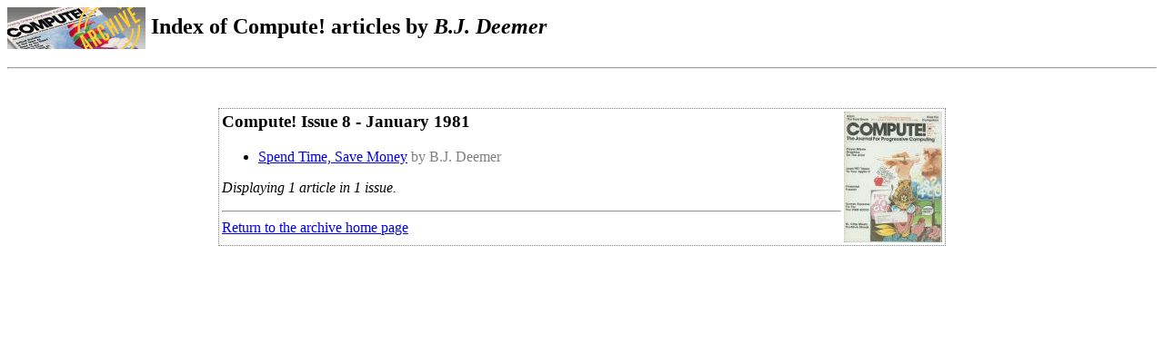

--- FILE ---
content_type: text/html; charset=UTF-8
request_url: https://www.atarimagazines.com/compute/index/index.php?author=B.J.+Deemer
body_size: 1930
content:
<html>
<head>
<title>Index of Compute! articles by B.J. Deemer</title>
</head>
<body text="#000000" bgcolor="#FFFFFF" link="#0000EE" vlink="#800080" alink="#FF0000"><h2><a href="//www.atarimagazines.com/compute/"><img src="//www.atarimagazines.com/ccmaicons/compute.gif" height="46" width="152" alt="Classic Computer Magazine Archive" align=center border="0"></a> Index of Compute! articles by <em>B.J. Deemer</em></h2><hr>
<!DOCTYPE html PUBLIC "-//W3C//DTD XHTML 1.0 Transitional//EN">
 <center>
<div name="topadholder" id="topadholder" style="display: block; min-width:800px; text-align:left;padding:25px 10px 10px 20px;line-height:9.5pt;clear:both;" ></div>

 <table style="zoom:1; min-width:800px;  border-width: 1px; border-spacing: 2px; border-style: dotted; border-color: gray; border-collapse: separate;">
<tr><td style="vertical-align:top; zoom:1; min-width:400px;">
<div id="main_article" name="main_article" style="zoom: 1; min-width:400px;">
<div id="spacer" style="width:400px;"></div>
<a href="../covers/showcover.php?cover=issue8"><img src="../covers/thumbs/issue8.jpg" width="108" height="144" align="right" alt="Cover" border="0"></a>
<H3><a name="issue8"></a>Compute! Issue 8 - January 1981</H3>
<UL>
<LI><a href="../issue8/3034_2_SPEND_TIME_SAVE_MONEY.php">Spend Time, Save Money</a> <font color="gray">by B.J. Deemer</font><BR>
</UL>

<em>Displaying 1 article in 1 issue.</em><p><hr>

<a href=//www.atarimagazines.com/>Return to the archive home page</a><center>

<script type="text/javascript"><!--
google_ad_client = "pub-0754410284344153";
google_alternate_color = "FFFFFF";
google_ad_width = 728;
google_ad_height = 15;
google_ad_format = "728x15_0ads_al_s";
google_ad_channel = "1234567883";
google_color_border = "FFFFFF";
google_color_bg = "FFFFFF";
google_color_link = "0000FF";
google_color_text = "000000";
google_color_url = "666666";
//-->
</script>
</center>

</body>
</html>
